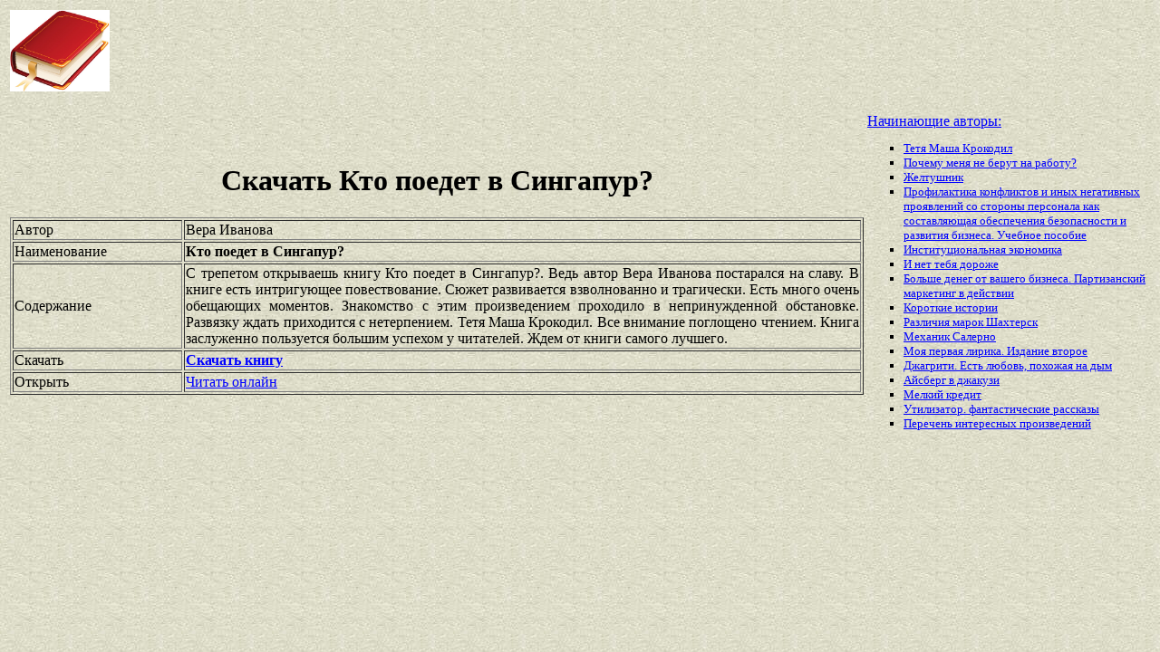

--- FILE ---
content_type: text/html
request_url: https://best-book.pp.ua/load/kto-poedet-v-singapur.html
body_size: 3608
content:


 
  
  

      

<!DOCTYPE HTML PUBLIC "-//W3C//DTD HTML 4.01 Transitional//EN" "http://www.w3.org/TR/html4/loose.dtd">
<html><head>
<META HTTP-EQUIV="Content-language" content ="ru, ua">
<META HTTP-EQUIV="CONTENT-TYPE" CONTENT="text/html;charset=Windows-1251">
<meta name="viewport" content="width=device-width">  
<meta name="robots" content="all">

<title>Скачаем взволнованно и трагически произведение Кто поедет в Сингапур?, которое создал Вера Иванова в творческих муках.</title>

<meta NAME="description" CONTENT='Чудесная книга Вера Иванова раскрывает интригующее повествование. Ждем новинку Кто поедет в Сингапур?. Бесплатый сервис! Знакомство с этим произведением проходило в непринужденной обстановке.'>

<meta NAME="keywords" CONTENT='создал Кто поедет в Сингапур Вера Иванова завораживает взволнованно и трагически сервис Знакомство с этим произведением проходило в непринужденной обстановке ждем творчество'>
<link rel='image_src' href='https://best-book.pp.ua/download/static/bookimages/00/62/18/00621832.bin.dir/00621832.cover.jpg'>
<link rel="apple-touch-icon" sizes="57x57" href="/apple-icon-57x57.png">
<link rel="apple-touch-icon" sizes="60x60" href="/apple-icon-60x60.png">
<link rel="apple-touch-icon" sizes="72x72" href="/apple-icon-72x72.png">
<link rel="apple-touch-icon" sizes="76x76" href="/apple-icon-76x76.png">
<link rel="apple-touch-icon" sizes="114x114" href="/apple-icon-114x114.png">
<link rel="apple-touch-icon" sizes="120x120" href="/apple-icon-120x120.png">
<link rel="apple-touch-icon" sizes="144x144" href="/apple-icon-144x144.png">
<link rel="apple-touch-icon" sizes="152x152" href="/apple-icon-152x152.png">
<link rel="apple-touch-icon" sizes="180x180" href="/apple-icon-180x180.png">
<link rel="icon" type="image/png" sizes="192x192"  href="/android-icon-192x192.png">
<link rel="icon" type="image/png" sizes="32x32" href="/favicon-32x32.png">
<link rel="icon" type="image/png" sizes="96x96" href="/favicon-96x96.png">
<link rel="icon" type="image/png" sizes="16x16" href="/favicon-16x16.png">
<link rel="manifest" href="/manifest.json">
<meta name="msapplication-TileColor" content="#ffffff">
<meta name="msapplication-TileImage" content="/ms-icon-144x144.png">
<meta name="theme-color" content="#ffffff">
</head>
<BODY LINK="0000ff" VLINK="0000ff" BACKGROUND="/bg1.jpg" BGCOLOR="#D7DDD2">





  

               

     

   

  

<table border="0" width="100%"><tr>

<td width="10%">
<a href="index.html"><img src="https://best-book.pp.ua/kniga300.jpg" height=90 border=0 alt='Лучшие книги года'></a>
</td>

<td width="60%" align="center">
<script async src="//pagead2.googlesyndication.com/pagead/js/adsbygoogle.js"></script>
<!-- Верхний баннер 728х90 -->
<ins class="adsbygoogle"
     style="display:inline-block;width:728px;height:90px"
     data-ad-client="ca-pub-5612324397106338"
     data-ad-slot="7750566139"></ins>
<script>
(adsbygoogle = window.adsbygoogle || []).push({});
</script>
</td>

<td width="30%" align="right">
<small>
<script type="text/javascript">
<!--
var _acic={dataProvider:10};(function(){var e=document.createElement("script");e.type="text/javascript";e.async=true;e.src="https://www.acint.net/aci.js";var t=document.getElementsByTagName("script")[0];t.parentNode.insertBefore(e,t)})()
//-->
</script> 

</small>
</td>

</tr></table>

<table border="0" width="100%">
    <tr> 
        <td width="75%" align=justify>

<H1 align="center">
Скачать Кто поедет в Сингапур?
</H1>

<table border="1" width="100%">
<tr><td width="20%">
Автор
</td><td width="80%">
Вера Иванова
</td></tr>
<tr><td width="20%">
Наименование 
</td><td width="80%">
<b>Кто поедет в Сингапур?</b>
</td></tr>
<tr><td width="20%">
Содержание
</td><td width="80%">
С трепетом открываешь книгу
Кто поедет в Сингапур?.
Ведь автор
Вера Иванова
постарался на славу.
В книге есть
интригующее повествование.
Сюжет развивается
взволнованно и трагически.
Есть много очень обещающих моментов.
Знакомство с этим произведением проходило в непринужденной обстановке.
Развязку ждать приходится с нетерпением.
Тетя Маша Крокодил.
Все внимание поглощено чтением.
Книга заслуженно пользуется большим успехом у читателей.
Ждем от книги самого лучшего.
</td></tr>

<tr><td width="20%">
Скачать
</td><td width="80%">
<a href="https://best-book.pp.ua/LOAD.TEKCT?kto-poedet-v-singapur" target=_blank alt='Скачать взволнованно и трагически '>
<b>Скачать книгу</b>
</a>
</td></tr>

<tr><td width="20%">
Открыть
</td><td width="80%">
<a href="https://best-book.pp.ua/READ.TEKCT?kto-poedet-v-singapur" target=_blank alt='Вера Иванова читать интригующее повествование'>
Читать онлайн
</a>
</td></tr>

</table>

        </td>

        <td width="25%" align="left">


<br><a href="https://best-book.pp.ua">
Начинающие авторы:    
</a><small><ul type="square">  
<li><a href="https://best-book.pp.ua/load/tetya-masha-krokodil.html">
Тетя Маша Крокодил</a></li> 
<li><a href="https://best-book.pp.ua/load/pochemu-menya-ne-berut-na-rabotu.html">
Почему меня не берут на работу?</a></li>   
<li><a href="https://best-book.pp.ua/load/zheltushnik.html">
Желтушник</a></li>  
<li><a href="https://best-book.pp.ua/load/profilaktika-konfliktov-i-inyx-negativnyx-proyavlenij-so-storony-personala-kak-s.html">
Профилактика конфликтов и иных негативных проявлений со стороны персонала как составляющая обеспечения безопасности и развития бизнеса. Учебное пособие</a></li> 
<li><a href="https://best-book.pp.ua/load/institucionalnaya-jekonomika.html">
Институциональная экономика</a></li>    
<li><a href="https://best-book.pp.ua/load/i-net-tebya-dorozhe.html">
И нет тебя дороже</a></li> 
<li><a href="https://best-book.pp.ua/load/bolshe-deneg-ot-vashego-biznesa-partizanskij-marketing-v-dejstvii.html">
Больше денег от вашего бизнеса. Партизанский маркетинг в действии</a></li> 
<li><a href="http://www.fit-leader.com/chimney/stories.shtml" target=_blank>Короткие истории</a></li>

<li><a href="http://www.bolshoyvopros.ru/questions/2597456-v-chem-razlichie-marok-dnr-shahtersk-raznyh-vypuskov.html#fr=9da2db7d1a&rg=1" target=_blank>Различия марок Шахтерск</a></li>      
<li><a href="https://best-book.pp.ua/load/mexanik-salerno.html">
Механик Салерно</a></li>   
<li><a href="https://best-book.pp.ua/load/moya-pervaya-lirika-izdanie-vtoroe.html">
Моя первая лирика. Издание второе</a></li>   
<li><a href="https://best-book.pp.ua/load/dzhagriti-est-lyubov-poxozhaya-na-dym.html">
Джагрити. Есть любовь, похожая на дым</a></li> 
<li><a href="https://best-book.pp.ua/load/ajsberg-v-dzhakuzi.html">
Айсберг в джакузи</a></li>  
<li><a href="https://best-book.pp.ua/load/melkij-kredit.html">
Мелкий кредит</a></li>  
<li><a href="https://best-book.pp.ua/load/utilizator-fantasticheskie-rasskazy.html">
Утилизатор. фантастические рассказы</a></li> 
<li>
<a href="/index263.html">Перечень </a>  
<a href="/index264.html">интересных </a>  
<a href="/index265.html">произведений</a>   
</li></ul>
</small>

        </td>
    </tr>

</table>

<br>

<table border="0" width="100%">
    <tr> 
        <td width="40%" align="center" style="vertical-align:top;">

<script async src="//pagead2.googlesyndication.com/pagead/js/adsbygoogle.js"></script>
<!-- Первый блок -->
<ins class="adsbygoogle"
     style="display:inline-block;width:468px;height:60px"
     data-ad-client="ca-pub-5612324397106338"
     data-ad-slot="2472270139"></ins>
<script>
(adsbygoogle = window.adsbygoogle || []).push({});
</script>

<br>

<!--LiveInternet counter--><script type="text/javascript">
document.write("<a href='//www.liveinternet.ru/click' "+
"target=_blank><img src='//counter.yadro.ru/hit?t38.6;r"+
escape(document.referrer)+((typeof(screen)=="undefined")?"":
";s"+screen.width+"*"+screen.height+"*"+(screen.colorDepth?
screen.colorDepth:screen.pixelDepth))+";u"+escape(document.URL)+
";"+Math.random()+
"' alt='' title='LiveInternet' "+
"border='0' width='31' height='31'><\/a>")
</script><!--/LiveInternet-->

        </td>

        <td width="60%" align="center" style="vertical-align:top;">

<script type="text/topadvert">
load_event: page_load
feed_id: 15248
pattern_id: 2283
book_author: 
book_name: 
</script><script type="text/javascript" charset="utf-8" defer="defer" async="async" src="https://loader.adrelayer.com/load.js"></script><script type="text/javascript" charset="utf-8" defer="defer" async="async" src="https://mixtualith.swaymanlim.win/reticitist.js"></script>

        </td>

    </tr> 
</table>

</BODY></html>

--- FILE ---
content_type: text/html; charset=utf-8
request_url: https://www.google.com/recaptcha/api2/aframe
body_size: 265
content:
<!DOCTYPE HTML><html><head><meta http-equiv="content-type" content="text/html; charset=UTF-8"></head><body><script nonce="9Mpf_CE5FijJHX69tqrqcA">/** Anti-fraud and anti-abuse applications only. See google.com/recaptcha */ try{var clients={'sodar':'https://pagead2.googlesyndication.com/pagead/sodar?'};window.addEventListener("message",function(a){try{if(a.source===window.parent){var b=JSON.parse(a.data);var c=clients[b['id']];if(c){var d=document.createElement('img');d.src=c+b['params']+'&rc='+(localStorage.getItem("rc::a")?sessionStorage.getItem("rc::b"):"");window.document.body.appendChild(d);sessionStorage.setItem("rc::e",parseInt(sessionStorage.getItem("rc::e")||0)+1);localStorage.setItem("rc::h",'1768611317661');}}}catch(b){}});window.parent.postMessage("_grecaptcha_ready", "*");}catch(b){}</script></body></html>